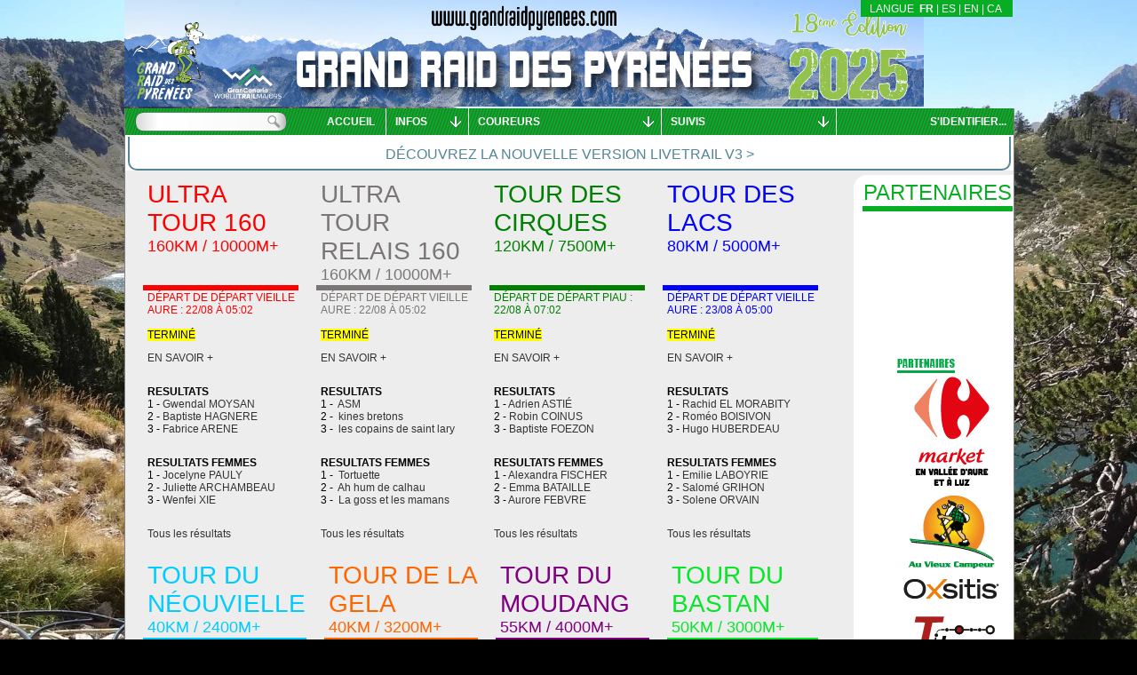

--- FILE ---
content_type: text/css
request_url: http://grp.livetrail.net/js/smart-app-banner.css
body_size: 1522
content:

.smartbanner-show .smartbanner {
	display: block;
}

/** Default **/
.smartbanner {
	position: absolute;
	left: 0;
	top: 0;
	display: none;
	width: 100%;
	height: 80px;
	line-height: 80px;
	font-family: 'Helvetica Neue', sans-serif;
	background: #f4f4f4;
	z-index: 9998;
	-webkit-font-smoothing: antialiased;
	overflow: hidden;
	-webkit-text-size-adjust: none;
}

.smartbanner-container {
	margin: 0 auto;
	white-space: nowrap;
}

.smartbanner-close {
	display: inline-block;
	vertical-align: middle;
	margin: 0 5px 0 5px;
	font-family: 'ArialRoundedMTBold', Arial;
	font-size: 20px;
	text-align: center;
	color: #888;
	text-decoration: none;
	border: 0;
	border-radius: 14px;
	-webkit-font-smoothing: subpixel-antialiased;
}

.smartbanner-close:active,
.smartbanner-close:hover {
	color: #aaa;
}

.smartbanner-icon {
	display: inline-block;
	vertical-align: middle;
	width: 57px;
	height: 57px;
	margin-right: 12px;
	background-size: cover;
	border-radius: 10px;
	margin-top: 10px;
}

.smartbanner-info {
	display: inline-block;
	vertical-align: middle;
	width: 44%;
	font-size: 11px;
	line-height: 1.2em;
	font-weight: bold;
}

.smartbanner-title {
	font-size: 13px;
	line-height: 18px;
}

.smartbanner-button {
	position: absolute;
	right: 20px;
	top: 0;
	bottom: 0;
	margin: auto 0;
	height: 24px;
	font-size: 14px;
	line-height: 24px;
	text-align: center;
	font-weight: bold;
	color: #6a6a6a;
	text-transform: uppercase;
	text-decoration: none;
	text-shadow: 0 1px 0 rgba(255, 255, 255, 0.8);
}

.smartbanner-button:active,
.smartbanner-button:hover {
	color: #aaa;
}

.smartbanner-button-text {
}

.smartbanner-button-text:active,
.smartbanner-button-text:hover {
}

/** iOS **/
.smartbanner-ios {
	background: #f4f4f4;
	background: linear-gradient(to bottom, #f4f4f4, #cdcdcd);
	box-shadow: 0 1px 2px rgba(0, 0, 0, 0.5);
	line-height: 80px;
}

.smartbanner-ios .smartbanner-close {
	border: 0;
	width: 18px;
	height: 18px;
	line-height: 18px;
	color: #888;
	text-shadow: 0 1px 0 white;
}

.smartbanner-ios .smartbanner-close:active,
.smartbanner-ios .smartbanner-close:hover {
	color: #aaa;
}

.smartbanner-ios .smartbanner-icon {
	background: rgba(0, 0, 0, 0.6);
	background-size: cover;
	box-shadow: 0 1px 3px rgba(0, 0, 0, 0.3);
}

.smartbanner-ios .smartbanner-info {
	color: #6a6a6a;
	text-shadow: 0 1px 0 rgba(255, 255, 255, 0.8);
}

.smartbanner-ios .smartbanner-title {
	color: #4d4d4d;
	font-weight: bold;
}

.smartbanner-ios .smartbanner-button {
	padding: 0 10px;
	min-width: 10%;
	color: #6a6a6a;
	background: #efefef;
	background: linear-gradient(to bottom, #efefef, #dcdcdc);
	border-radius: 3px;
	box-shadow: inset 0 0 0 1px #bfbfbf, 0 1px 0 rgba(255, 255, 255, 0.6), 0 2px 0 rgba(255, 255, 255, 0.7) inset;
}

.smartbanner-ios .smartbanner-button:active,
.smartbanner-ios .smartbanner-button:hover {
	background: #dcdcdc;
	background: linear-gradient(to bottom, #dcdcdc, #efefef);
}

.smartbanner-ios .smartbanner-button-text {
}

.smartbanner-ios .smartbanner-button-text:active,
.smartbanner-ios .smartbanner-button-text:hover {
}

/** Android **/
.smartbanner-android {
	background: #3d3d3d url([data-uri]);
	box-shadow: inset 0 4px 0 #88b131;
	line-height: 82px;
}

.smartbanner-android .smartbanner-close {
	border: 0;
	width: 17px;
	height: 17px;
	line-height: 17px;
	margin-right: 7px;
	color: #b1b1b3;
	background: #1c1e21;
	text-shadow: 0 1px 1px #000;
	box-shadow: 0 1px 2px rgba(0, 0, 0, 0.8) inset, 0 1px 1px rgba(255, 255, 255, 0.3);
}

.smartbanner-android .smartbanner-close:active,
.smartbanner-android .smartbanner-close:hover {
	color: #eee;
}

.smartbanner-android .smartbanner-icon {
	background-color: transparent;
	box-shadow: none;
}

.smartbanner-android .smartbanner-info {
	color: #ccc;
	text-shadow: 0 1px 2px #000;
}

.smartbanner-android .smartbanner-title {
	color: #fff;
	font-weight: bold;
}

.smartbanner-android .smartbanner-button {
	min-width: 12%;
	color: #d1d1d1;
	padding: 0;
	background: none;
	border-radius: 0;
	box-shadow: 0 0 0 1px #333, 0 0 0 2px #dddcdc;
}

.smartbanner-android .smartbanner-button:active,
.smartbanner-android .smartbanner-button:hover {
	background: none;
}

.smartbanner-android .smartbanner-button-text {
	text-align: center;
	display: block;
	padding: 0 10px;
	background: #42b6c9;
	background: linear-gradient(to bottom, #42b6c9, #39a9bb);
	text-transform: none;
	text-shadow: none;
	box-shadow: none;
}

.smartbanner-android .smartbanner-button-text:active,
.smartbanner-android .smartbanner-button-text:hover {
	background: #2ac7e1;
}

/** Windows **/
.smartbanner-windows {
	background: #f4f4f4;
	background: linear-gradient(to bottom, #f4f4f4, #cdcdcd);
	box-shadow: 0 1px 2px rgba(0, 0, 0, 0.5);
	line-height: 80px;
}

.smartbanner-windows .smartbanner-close {
	border: 0;
	width: 18px;
	height: 18px;
	line-height: 18px;
	color: #888;
	text-shadow: 0 1px 0 white;
}

.smartbanner-windows .smartbanner-close:active,
.smartbanner-windows .smartbanner-close:hover {
	color: #aaa;
}

.smartbanner-windows .smartbanner-icon {
	background: rgba(0, 0, 0, 0.6);
	background-size: cover;
	box-shadow: 0 1px 3px rgba(0, 0, 0, 0.3);
}

.smartbanner-windows .smartbanner-info {
	color: #6a6a6a;
	text-shadow: 0 1px 0 rgba(255, 255, 255, 0.8);
}

.smartbanner-windows .smartbanner-title {
	color: #4d4d4d;
	font-weight: bold;
}

.smartbanner-windows .smartbanner-button {
	padding: 0 10px;
	min-width: 10%;
	color: #6a6a6a;
	background: #efefef;
	background: linear-gradient(to bottom, #efefef, #dcdcdc);
	border-radius: 3px;
	box-shadow: inset 0 0 0 1px #bfbfbf, 0 1px 0 rgba(255, 255, 255, 0.6), 0 2px 0 rgba(255, 255, 255, 0.7) inset;
}

.smartbanner-windows .smartbanner-button:active,
.smartbanner-windows .smartbanner-button:hover {
	background: #dcdcdc;
	background: linear-gradient(to bottom, #dcdcdc, #efefef);
}

.smartbanner-windows .smartbanner-button-text {
}

.smartbanner-windows .smartbanner-button-text:active,
.smartbanner-windows .smartbanner-button-text:hover {
}


--- FILE ---
content_type: text/css
request_url: http://grp.livetrail.net/style.css?y=2025
body_size: 1368
content:
body{
	background:url(images/fond.jpg) black center center fixed;background-size: cover;;
}

#bandeau {
	background:url(images/bandeau.jpg) transparent no-repeat;
        background-size: contain;
	height:120px;
	width:1000px;
}
#main2 {
	background-color:white;
	border-left: 1px solid gray; border-right: 1px solid gray; border-bottom: 1px solid gray; width:1000px;
}
#main {
	background-color:transparent;
	border:none;
}









.bgcol,#lg, #tmenu, #tmenu tbody, #tmenu thead, #tmenu li, #ictete, #tete .sel div.fl,
.vues a.sel, .sb .thumb, #profil .pts, div#profil .passedPt, #infosProfil .title,
#infosMap .title,.scrollable .scrollblock, div.smalltab table th,header #bdm,#dipl div, .morris-hover-place {
  background-color:#07ad22;
}
#tmenu li a {
	color: #ffffff;
}
.ui-widget-header, .tpass tr.odd,header div.leftButton {
  background:#07ad22;
}
input {
  color:black;
}
.color,.tit,.tit2px, .lrech input,#tete .sel a, #tete .onglet a:hover, #fc .resume label, .col2 table th, .btn:hover,table.sumup th,.tabscr thead td, #partenhome div, #gtete .chx .keep, #gtete .chx div, #gtete .chx div a, .autoheight thead th,
#scrollZone table thead th, .fixedCol table thead th, .szHead thead th, .szCorn thead th,.recapNom,.plus,.lColor,.lColor2,.sms_form h2 {
  color:#07ad22;
}

.lColor {
	font-weight:bold;
}
.lColor2 {
 font-size:14px;
}
/*Décommenter pour un fond fonce (recommenter pour un clair)*/
.tpass tr.odd td, .tpass tr.odd a {
        color:white;
}

.vues a.sel, .btn, .tit,.tit2px, #partenhome div, #gtete .chx div,.sms_form h2,#slider .tab50 label, div#profil .pts {
  border-color:#07ad22;
}
#tmenu li a:hover, .helper div, header div.pressed {
  background-color:#79bad6;
  color:#ffffff;
}
#tmenu li.sel,#tmenu li.sel a,.scrollable .scrollblock:hover, #paramsMenu .onglets.sel {
  background-color:#79bad6;
  color:#ffffff;
}

#infosProfil .title, #infosMap .title {
	color:white;
	font-weight:bold;
}
#map {
	color:#07ad22;
}
.recapBar {
	color:red;
}
.recapCount {
	color:#424242;
}

.scrollable .vscroller {
	background-color:#fff;
	width:30px;
}
.scrollable .hscroller {
	background-color:#fff;
	height:30px;
}
.scrollable .scrollarea {
	background-color: #ddd;
	border: none;	
	border-radius: 10px;
	-moz-border-radius: 10px;
	-webkit-border-radius: 10px;
}

.scrollable .filler {
	background-color:#fff;
}


/* Image partenaire full
#partenhome div , #parten div{
	display:none;
}
#partenhome img {
	position: absolute;
	top: 0;
	left: 0;
	width: 180px;
	height: 570px;
	max-width: 180px;
	max-height: 570px;
	-moz-border-radius: 15px 0 0 15px;
	-webkit-border-radius: 15px 0 0 15px;
	border-radius: 15px 0 0 15px;
	behavior: url(js/PIE.htc);
}
#parten img {
	position: absolute;
	bottom: 5px;
	right: 0;
	height: 70px;
	width: 930px;
	-moz-border-radius: 15px 15px 0 0;
	-webkit-border-radius: 15px 15px 0 0;
	border-radius: 15px 15px 0 0;
	behavior: url(js/PIE.htc);
}*/
._UT160{ color:#ff0000;border-color:#ff0000 !important;} .graph ._UT160{ background-color:#ff0000; }
._TDC{ color:#008000;border-color:#008000 !important;} .graph ._TDC{ background-color:#008000; }
._TDL{ color:#0000ff;border-color:#0000ff !important;} .graph ._TDL{ background-color:#0000ff; }
._TDM{ color:#800080;border-color:#800080 !important;} .graph ._TDM{ background-color:#800080; }
._TDG{ color:#ff6600;border-color:#ff6600 !important;} .graph ._TDG{ background-color:#ff6600; }
._TDN{ color:#00ccff;border-color:#00ccff !important;} .graph ._TDN{ background-color:#00ccff; }
._UT160EQ{ color:#7a7676;border-color:#7a7676 !important;} .graph ._UT160EQ{ background-color:#7a7676; }
._TDB{ color:#07e629;border-color:#07e629 !important;} .graph ._TDB{ background-color:#07e629; }


--- FILE ---
content_type: text/xml; charset=utf-8
request_url: http://grp.livetrail.net/
body_size: 4404
content:
<?xml version="1.0" encoding="UTF-8"?>
<?xml-stylesheet type="text/xsl" href="accueil.xsl.php"?><d routeversion="">
	
<!-- courses.UT160.home_width =  /  -->
<e id="UT160"  wi="25"  titre="Ultra Tour 160" sstitre="160km / 10000m+" routeVersion="" darkenColor="" color="#ff0000" >
							<info nomdep="Départ Vieille Aure" dtdep="2025-08-22 05:02:37" tz="1" launched="1" finish="1" />
				<identite nom="MOYSAN" prenom="Gwendal" doss="895" cat="M0 H" rk="1" tps="21:49:07" dth="2025-08-23 02:51:44.000" idpt="66" />
							<identite nom="HAGNERE" prenom="Baptiste" doss="906" cat="SE H" rk="2" tps="23:27:13" dth="2025-08-23 04:29:50.000" idpt="66" />
							<identite nom="ARENE" prenom="Fabrice" doss="3" cat="M0 H" rk="3" tps="24:30:29" dth="2025-08-23 05:33:06.000" idpt="66" />
							<identitef nom="PAULY" prenom="Jocelyne" doss="913" cat="M3 F" rk="1" tps="27:40:39" dth="2025-08-23 08:43:16.000" idpt="66"/>
							<identitef nom="ARCHAMBEAU" prenom="Juliette" doss="47" cat="SE F" rk="2" tps="28:01:56" dth="2025-08-23 09:04:33.000" idpt="66"/>
							<identitef nom="XIE" prenom="Wenfei" doss="893" cat="M1 F" rk="3" tps="29:53:58" dth="2025-08-23 10:56:35.000" idpt="66"/>
										<hasFinisher v="1"/>
			<points font="7" wi="25" l="5.8823529411765" b="10" f="1"><p id="0" name="Départ Vie" km="0" x="5.882" y="73" lat="42.82976" lon="0.32736" nb="0"  /><p id="22" name="Merlans" km="15.47" x="14.471" y="38" lat="42.82840" lon="0.22084" nb="0" wc="dm|x91cf8q" /><p id="24" name="C.Bastanet" km="21.3" x="17.647" y="25" lat="42.86707" lon="0.20637" nb="0"  /><p id="26" name="La Mongie" km="31.13" x="23.176" y="47" lat="42.91001" lon="0.18156" nb="0"  /><p id="30" name="Col de Sen" km="39.15" x="27.529" y="28.5" lat="42.93048" lon="0.13856" nb="0"  /><p id="32" name="Desc Aoube" km="44.99" x="30.824" y="33.5" lat="42.93067" lon="0.10212" nb="0"  /><p id="36" name="Col de Bar" km="49.96" x="33.529" y="32.5" lat="42.94462" lon="0.06925" nb="0"  /><p id="38" name="Hautacam" km="59.35" x="38.706" y="53" lat="42.97140" lon="-0.00938" nb="0"  /><p id="40" name="Pierrefitt" km="70.42" x="44.824" y="82" lat="42.95913" lon="-0.07490" nb="0" wc="dm|x3h1gul" /><p id="42" name="Estaing" km="85.98" x="53.529" y="68" lat="42.93944" lon="-0.17840" nb="0"  /><p id="44" name="Ilheou" km="98.71" x="60.588" y="39.5" lat="42.86603" lon="-0.17367" nb="0"  /><p id="46" name="Cauterets" km="106.74" x="64.941" y="69.5" lat="42.88725" lon="-0.11471" nb="0"  /><p id="48" name="Bederet" km="116.78" x="70.588" y="48.5" lat="42.89205" lon="-0.05944" nb="0"  /><p id="50" name="Luz Saint " km="124.69" x="74.941" y="76" lat="42.87072" lon="-0.00733" nb="0"  /><p id="54" name="Tournaboup" km="137.1" x="81.765" y="54.5" lat="42.90330" lon="0.10176" nb="0"  /><p id="56" name="Cab d'Ayg" km="143.84" x="85.529" y="34.5" lat="42.87588" lon="0.15212" nb="0"  /><p id="58" name="Hourquette" km="145.84" x="86.588" y="26" lat="42.87374" lon="0.17211" nb="0"  /><p id="60" name="Merlans" km="154.19" x="91.294" y="38" lat="42.82811" lon="0.22058" nb="0" wc="dm|x8d9v0d" /><p id="62" name="Vignec" km="166.39" x="98" y="72.5" lat="42.82563" lon="0.31776" nb="0"  /><p id="66" name="Arrivée Vi" km="167.85" x="98.824" y="73.5" lat="42.82978" lon="0.32723" nb="480" wc="dm|x541i41" /></points>		</e>
      
<!-- courses.UT160EQ.home_width =  /  -->
<e id="UT160EQ"  wi="25"  titre="Ultra Tour Relais 160" sstitre="160km / 10000m+" routeVersion="" darkenColor="" color="#7a7676" >
							<info nomdep="Départ Vieille Aure" dtdep="2025-08-22 05:02:37" tz="1" launched="1" finish="1" />
				<identite nom="ASM" prenom="" doss="9105" cat="H" rk="1" tps="20:00:41" dth="2025-08-23 01:03:18.000" idpt="66" />
							<identite nom="kines bretons" prenom="" doss="9091" cat="H" rk="2" tps="20:14:18" dth="2025-08-23 01:16:55.000" idpt="66" />
							<identite nom="les copains de saint lary" prenom="" doss="9182" cat="H" rk="3" tps="20:34:05" dth="2025-08-23 01:36:42.000" idpt="66" />
							<identitef nom="Tortuette" prenom="" doss="9072" cat="F" rk="1" tps="26:57:19" dth="2025-08-23 07:59:56.000" idpt="66"/>
							<identitef nom="Ah hum de calhau" prenom="" doss="9056" cat="F" rk="2" tps="29:52:40" dth="2025-08-23 10:55:17.000" idpt="66"/>
							<identitef nom="La goss et les mamans" prenom="" doss="9151" cat="F" rk="3" tps="30:33:07" dth="2025-08-23 11:35:44.000" idpt="66"/>
										<hasFinisher v="1"/>
			<points font="7" wi="25" l="5.8823529411765" b="10" f="1"><p id="0" name="Vielle Aure" km="0" x="5.882" y="73" lat="42.82976" lon="0.32736" nb="0"  /><p id="22" name="Merlans" km="15.47" x="14.471" y="38" lat="42.82840" lon="0.22084" nb="0" wc="dm|x91cf8q" /><p id="24" name="C.Bastanet" km="21.29" x="17.647" y="25" lat="42.86707" lon="0.20637" nb="0"  /><p id="26" name="La Mongie" km="31.09" x="23.059" y="47" lat="42.91001" lon="0.18156" nb="0"  /><p id="30" name="Col de Sen" km="39.11" x="27.529" y="28.5" lat="42.93048" lon="0.13856" nb="0"  /><p id="32" name="Desc Aoube" km="44.92" x="30.706" y="33.5" lat="42.93067" lon="0.10212" nb="0"  /><p id="36" name="Col de Bar" km="49.89" x="33.529" y="32.5" lat="42.94462" lon="0.06925" nb="0"  /><p id="38" name="Hautacam" km="59.27" x="38.706" y="53" lat="42.97140" lon="-0.00938" nb="0"  /><p id="40" name="Pierrefitt" km="70.33" x="44.824" y="82" lat="42.95913" lon="-0.07490" nb="0" wc="dm|x3h1gul" /><p id="42" name="Estaing" km="85.94" x="53.412" y="68" lat="42.93944" lon="-0.17840" nb="0"  /><p id="44" name="Ilheou" km="98.71" x="60.471" y="39.5" lat="42.86603" lon="-0.17367" nb="0"  /><p id="46" name="Cauterets" km="106.77" x="64.941" y="69.5" lat="42.88725" lon="-0.11471" nb="0"  /><p id="48" name="Bederet" km="116.83" x="70.471" y="48.5" lat="42.89205" lon="-0.05944" nb="0"  /><p id="50" name="Luz Saint " km="124.77" x="74.941" y="76" lat="42.87072" lon="-0.00733" nb="0"  /><p id="54" name="Tournaboup" km="137.18" x="81.765" y="54.5" lat="42.90330" lon="0.10176" nb="0"  /><p id="56" name="Cab d'Ayg" km="143.93" x="85.529" y="34.5" lat="42.87588" lon="0.15212" nb="0"  /><p id="58" name="Hourquette" km="145.94" x="86.588" y="26" lat="42.87374" lon="0.17211" nb="0"  /><p id="60" name="Merlans" km="154.31" x="91.294" y="38" lat="42.82811" lon="0.22058" nb="0" wc="dm|x8d9v0d" /><p id="62" name="Vignec" km="166.54" x="98" y="72.5" lat="42.82563" lon="0.31776" nb="0"  /><p id="66" name="Vielle Aure" km="168.01" x="98.824" y="73.5" lat="42.82978" lon="0.32723" nb="176" wc="dm|x541i41" /></points>		</e>
      
<!-- courses.TDC.home_width =  /  -->
<e id="TDC"  wi="25"  titre="Tour des Cirques" sstitre="120km / 7500m+" routeVersion="" darkenColor="" color="#008000" >
							<info nomdep="Départ Piau" dtdep="2025-08-22 07:02:09" tz="1" launched="1" finish="1" />
				<identite nom="ASTIÉ" prenom="Adrien" doss="1001" cat="SE H" rk="1" tps="16:56:20" dth="2025-08-22 23:58:29.000" idpt="66" />
							<identite nom="COINUS" prenom="Robin" doss="1593" cat="M0 H" rk="2" tps="17:26:40" dth="2025-08-23 00:28:49.000" idpt="66" />
							<identite nom="FOEZON" prenom="Baptiste" doss="1011" cat="SE H" rk="3" tps="17:28:52" dth="2025-08-23 00:31:01.000" idpt="66" />
							<identitef nom="FISCHER" prenom="Alexandra" doss="1145" cat="M0 F" rk="1" tps="23:42:41" dth="2025-08-23 06:44:50.000" idpt="66"/>
							<identitef nom="BATAILLE" prenom="Emma" doss="1179" cat="SE F" rk="2" tps="24:00:56" dth="2025-08-23 07:03:05.000" idpt="66"/>
							<identitef nom="FEBVRE" prenom="Aurore" doss="1177" cat="M1 F" rk="3" tps="25:11:37" dth="2025-08-23 08:13:46.000" idpt="66"/>
										<hasFinisher v="1"/>
			<points font="7" wi="25" l="5.8823529411765" b="10" f="1"><p id="0" name="Départ Pia" km="0" x="5.882" y="40.5" lat="42.78383" lon="0.15840" nb="0"  /><p id="2" name="Piau" km="7.15" x="11.176" y="40.5" lat="42.78317" lon="0.15847" nb="0" wc="dm|x4clciw" /><p id="4" name="Gédre A" km="25.08" x="24.235" y="69.5" lat="42.78807" lon="0.01995" nb="0"  /><p id="6" name="Gavarnie" km="35.25" x="31.765" y="57" lat="42.73174" lon="-0.00925" nb="0"  /><p id="8" name="Chalet de " km="41.24" x="36.118" y="44" lat="42.71979" lon="0.00031" nb="0"  /><p id="10" name="Gèdre R" km="60.02" x="49.882" y="69.5" lat="42.78807" lon="0.01996" nb="0"  /><p id="50" name="Luz Saint " km="74.17" x="60.235" y="79.5" lat="42.87051" lon="-0.00739" nb="0"  /><p id="52" name="Ref Glere" km="87.6" x="70.118" y="30.5" lat="42.86077" lon="0.09040" nb="0"  /><p id="54" name="Tournaboup" km="96.04" x="76.235" y="54" lat="42.90313" lon="0.10168" nb="0"  /><p id="56" name="Cab d'Ayg" km="102.78" x="81.176" y="30.5" lat="42.87588" lon="0.15212" nb="0"  /><p id="58" name="Hourquette" km="104.79" x="82.706" y="20" lat="42.87374" lon="0.17211" nb="0"  /><p id="60" name="Merlans" km="113.14" x="88.824" y="34.5" lat="42.82811" lon="0.22058" nb="0" wc="dm|x8d9v0d" /><p id="62" name="Vignec" km="125.35" x="97.765" y="75.5" lat="42.82563" lon="0.31776" nb="0"  /><p id="66" name="Arrivée Vi" km="126.81" x="98.824" y="76.5" lat="42.82978" lon="0.32723" nb="520" wc="dm|x541i41" /></points>		</e>
      
<!-- courses.TDL.home_width =  /  -->
<e id="TDL"  wi="25"  titre="Tour des Lacs" sstitre="80km / 5000m+" routeVersion="" darkenColor="" color="#0000ff" >
							<info nomdep="Départ Vieille Aure" dtdep="2025-08-23 05:00:59" tz="1" launched="1" finish="1" />
				<identite nom="EL MORABITY" prenom="Rachid" doss="2963" cat="M1 H" rk="1" tps="10:15:08" dth="2025-08-23 15:16:07.000" idpt="66" />
							<identite nom="BOISIVON" prenom="Roméo" doss="3280" cat="SE H" rk="2" tps="10:40:52" dth="2025-08-23 15:41:51.000" idpt="66" />
							<identite nom="HUBERDEAU" prenom="Hugo" doss="3351" cat="SE H" rk="3" tps="10:43:49" dth="2025-08-23 15:44:48.000" idpt="66" />
							<identitef nom="LABOYRIE" prenom="Emilie" doss="2030" cat="M0 F" rk="1" tps="13:25:28" dth="2025-08-23 18:26:27.000" idpt="66"/>
							<identitef nom="GRIHON" prenom="Salomé" doss="2121" cat="SE F" rk="2" tps="13:40:26" dth="2025-08-23 18:41:25.000" idpt="66"/>
							<identitef nom="ORVAIN" prenom="Solene" doss="2169" cat="M1 F" rk="3" tps="14:00:56" dth="2025-08-23 19:01:55.000" idpt="66"/>
										<hasFinisher v="1"/>
			<points font="7" wi="25" l="5.8823529411765" b="10" f="1"><p id="0" name="Départ Vie" km="0" x="5.882" y="80" lat="42.82978" lon="0.32726" nb="0"  /><p id="22" name="Merlans" km="15.49" x="23.176" y="38" lat="42.82840" lon="0.22084" nb="0" wc="dm|x91cf8q" /><p id="24" name="C.Bastanet" km="21.32" x="29.647" y="22" lat="42.86707" lon="0.20637" nb="0"  /><p id="26" name="La Mongie" km="31.15" x="40.588" y="48.5" lat="42.91001" lon="0.18156" nb="0"  /><p id="30" name="Col de Sen" km="39.17" x="49.529" y="26" lat="42.93048" lon="0.13856" nb="0"  /><p id="34" name="Coldu pech" km="46.24" x="57.294" y="27.5" lat="42.92458" lon="0.09689" nb="0"  /><p id="54" name="Tournaboup" km="52.81" x="64.706" y="57.5" lat="42.90334" lon="0.10221" nb="0"  /><p id="56" name="Cab d'Ayg" km="59.49" x="72.118" y="34" lat="42.87588" lon="0.15212" nb="0"  /><p id="58" name="Hourquette" km="61.49" x="74.353" y="23.5" lat="42.87374" lon="0.17211" nb="0"  /><p id="60" name="Merlans" km="69.84" x="83.647" y="38" lat="42.82811" lon="0.22058" nb="0" wc="dm|x8d9v0d" /><p id="62" name="Vignec" km="82.04" x="97.176" y="79" lat="42.82563" lon="0.31776" nb="0"  /><p id="66" name="Arrivée Vi" km="83.5" x="98.824" y="80" lat="42.82978" lon="0.32723" nb="1006" wc="dm|x541i41" /></points>		</e>
      
<!-- courses.TDN.home_width =  /  -->
<e id="TDN"  wi="25"  titre="Tour du Néouvielle" sstitre="40km / 2400m+" routeVersion="" darkenColor="" color="#00ccff" >
							<info nomdep="Départ Saint Lary" dtdep="2025-08-22 08:02:23" tz="1" launched="1" finish="1" />
				<identite nom="LALBA" prenom="Clément" doss="8282" cat="SE H" rk="1" tps="03:46:46" dth="2025-08-22 11:49:09.000" idpt="66" />
							<identite nom="ANGUITA BAYO" prenom="Francisco José" doss="7790" cat="SE H" rk="2" tps="03:54:20" dth="2025-08-22 11:56:43.000" idpt="66" />
							<identite nom="MIGNE" prenom="Vincent" doss="8648" cat="SE H" rk="3" tps="04:05:42" dth="2025-08-22 12:08:05.000" idpt="66" />
							<identitef nom="BOUNIOL" prenom="Amaia" doss="7231" cat="SE F" rk="1" tps="05:05:32" dth="2025-08-22 13:07:55.000" idpt="66"/>
							<identitef nom="ROY" prenom="Karol-Ann" doss="8650" cat="SE F" rk="2" tps="05:16:17" dth="2025-08-22 13:18:40.000" idpt="66"/>
							<identitef nom="RIVAS MARTINEZ" prenom="Raquel" doss="7952" cat="SE F" rk="3" tps="05:17:29" dth="2025-08-22 13:19:52.000" idpt="66"/>
										<hasFinisher v="1"/>
			<points font="7" wi="25" l="5.8823529411765" b="10" f="1"><p id="0" name="Saint Lary" km="0" x="5.882" y="80" lat="42.81705" lon="0.32234" nb="0"  /><p id="22" name="Merlans" km="14.93" x="37.647" y="37.5" lat="42.82840" lon="0.22095" nb="0" wc="dm|x91cf8q" /><p id="24" name="C.Bastanet" km="20.73" x="50" y="22" lat="42.86704" lon="0.20642" nb="0"  /><p id="60" name="Merlans" km="29.95" x="69.765" y="38" lat="42.82811" lon="0.22058" nb="0" wc="dm|x8d9v0d" /><p id="62" name="Vignec" km="42.15" x="95.765" y="79" lat="42.82563" lon="0.31776" nb="0"  /><p id="66" name="Vielle Aure" km="43.61" x="98.824" y="80" lat="42.82978" lon="0.32723" nb="1266" wc="dm|x541i41" /></points>		</e>
      
<!-- courses.TDG.home_width =  /  -->
<e id="TDG"  wi="25"  titre="Tour de la Gela" sstitre="40km / 3200m+" routeVersion="" darkenColor="" color="#ff6600" >
							<info nomdep="Départ Piau" dtdep="2025-08-21 09:00:00" tz="1" launched="1" finish="1" />
				<identite nom="BURGESS" prenom="Ben" doss="6991" cat="SE H" rk="1" tps="04:45:25" dth="2025-08-21 13:45:25.000" idpt="70" />
							<identite nom="OUVRET" prenom="Pierre" doss="6498" cat="SE H" rk="2" tps="04:54:39" dth="2025-08-21 13:54:39.000" idpt="70" />
							<identite nom="MAES" prenom="Victor" doss="6202" cat="SE H" rk="3" tps="05:02:36" dth="2025-08-21 14:02:36.000" idpt="70" />
							<identitef nom="GUILLOT" prenom="Elise" doss="6969" cat="M0 F" rk="1" tps="05:54:50" dth="2025-08-21 14:54:50.000" idpt="70"/>
							<identitef nom="PIERSON" prenom="Marie" doss="6555" cat="SE F" rk="2" tps="06:03:33" dth="2025-08-21 15:03:33.000" idpt="70"/>
							<identitef nom="KERANFLEC'H" prenom="Mélanie" doss="6763" cat="SE F" rk="3" tps="06:08:53" dth="2025-08-21 15:08:53.000" idpt="70"/>
										<hasFinisher v="1"/>
			<points font="7" wi="25" l="5.8823529411765" b="10" f="1"><p id="0" name="Départ Pia" km="0" x="5.882" y="57.5" lat="42.78346" lon="0.15836" nb="0"  /><p id="2" name="Piau" km="7.12" x="22" y="57" lat="42.78306" lon="0.15849" nb="0" wc="dm|x4clciw" /><p id="12" name="Port Vieux" km="19.73" x="50.471" y="36" lat="42.73392" lon="0.17370" nb="0"  /><p id="14" name="bielsa" km="22.75" x="57.176" y="58.5" lat="42.74800" lon="0.19181" nb="0"  /><p id="18" name="Port VieuR" km="28.12" x="69.412" y="36" lat="42.73385" lon="0.17358" nb="0"  /><p id="70" name="Arrivée  P" km="41.18" x="98.824" y="57" lat="42.78346" lon="0.15833" nb="603" wc="dm|x541hs9" /></points>		</e>
      
<!-- courses.TDM.home_width =  /  -->
<e id="TDM"  wi="25"  titre="Tour du Moudang" sstitre="55km / 4000m+" routeVersion="" darkenColor="" color="#800080" >
							<info nomdep="Départ Piau" dtdep="2025-08-21 05:34:30" tz="1" launched="1" finish="1" />
				<identite nom="LE TORTOREC" prenom="Pierre" doss="4779" cat="M0 H" rk="1" tps="07:07:13" dth="2025-08-21 12:41:43.000" idpt="70" />
							<identite nom="LOMBARD" prenom="Sébastien" doss="4787" cat="M0 H" rk="1" tps="07:07:13" dth="2025-08-21 12:41:43.000" idpt="70" />
							<identite nom="PALASSET" prenom="Guillaume" doss="4001" cat="SE H" rk="3" tps="07:10:00" dth="2025-08-21 12:44:30.000" idpt="70" />
							<identitef nom="LOUSPLAAS" prenom="Mélanie" doss="4821" cat="SE F" rk="1" tps="08:41:33" dth="2025-08-21 14:16:03.000" idpt="70"/>
							<identitef nom="LANDAIS" prenom="Justine" doss="4058" cat="SE F" rk="2" tps="09:00:09" dth="2025-08-21 14:34:39.000" idpt="70"/>
							<identitef nom="CHARLOT" prenom="Florence" doss="4036" cat="SE F" rk="3" tps="09:18:23" dth="2025-08-21 14:52:53.000" idpt="70"/>
										<hasFinisher v="1"/>
			<points font="7" wi="25" l="5.8823529411765" b="10" f="1"><p id="0" name="Départ Pia" km="0" x="5.882" y="45" lat="42.78361" lon="0.15838" nb="0"  /><p id="2" name="Piau" km="7.09" x="17.765" y="45" lat="42.78324" lon="0.15837" nb="0" wc="dm|x4clciw" /><p id="12" name="Port Vieux" km="19.5" x="38.471" y="23" lat="42.73392" lon="0.17371" nb="0"  /><p id="14" name="bielsa" km="22.48" x="43.412" y="46.5" lat="42.74796" lon="0.19162" nb="0"  /><p id="16" name="Bielsa sud" km="29.38" x="54.941" y="53" lat="42.72091" lon="0.19836" nb="0"  /><p id="20" name="Pont Moud" km="46.95" x="84.353" y="79" lat="42.78615" lon="0.24694" nb="0"  /><p id="70" name="Arrivée  P" km="55.63" x="98.824" y="45" lat="42.78352" lon="0.15839" nb="633" wc="dm|x541hs9" /></points>		</e>
      
<!-- courses.TDB.home_width =  /  -->
<e id="TDB"  wi="25"  titre="Tour du Bastan" sstitre="50km / 3000m+" routeVersion="" darkenColor="" color="#07e629" >
							<info nomdep="Départ pla d'Adet" dtdep="2025-08-21 07:00:09" tz="1" launched="1" finish="1" />
				<identite nom="ABBAL" prenom="Nicolas" doss="5002" cat="M0 H" rk="1" tps="06:03:02" dth="2025-08-21 13:03:11.000" idpt="66" />
							<identite nom="DU PONTAVICE" prenom="Hugues" doss="5005" cat="SE H" rk="2" tps="06:07:13" dth="2025-08-21 13:07:22.000" idpt="66" />
							<identite nom="JAN" prenom="Kévin" doss="5948" cat="SE H" rk="3" tps="06:08:37" dth="2025-08-21 13:08:46.000" idpt="66" />
							<identitef nom="GRANGÉ-PAUL" prenom="Aurélie" doss="5636" cat="M0 F" rk="1" tps="07:13:42" dth="2025-08-21 14:13:51.000" idpt="66"/>
							<identitef nom="DA COSTA REIS" prenom="Mylène" doss="5006" cat="M0 F" rk="2" tps="07:39:11" dth="2025-08-21 14:39:20.000" idpt="66"/>
							<identitef nom="MIGNÉ" prenom="Estelle" doss="5077" cat="SE F" rk="3" tps="07:54:46" dth="2025-08-21 14:54:55.000" idpt="66"/>
										<hasFinisher v="1"/>
			<points font="7" wi="25" l="5.8823529411765" b="10" f="1"><p id="0" name="Départ pla" km="0" x="5.882" y="51" lat="42.81290" lon="0.29225" nb="0"  /><p id="22" name="Merlans" km="8.95" x="21.412" y="38" lat="42.82840" lon="0.22095" nb="0" wc="dm|x91cf8q" /><p id="25" name="Hourquette" km="17.37" x="35.882" y="23.5" lat="42.87374" lon="0.17211" nb="0"  /><p id="26" name="La Mongie" km="25.14" x="49.294" y="48.5" lat="42.91001" lon="0.18156" nb="0"  /><p id="60" name="Merlans" km="40.76" x="76.353" y="38" lat="42.82842" lon="0.22061" nb="0" wc="dm|x8d9v0d" /><p id="62" name="Vignec" km="52.3" x="96.353" y="79" lat="42.82563" lon="0.31776" nb="0"  /><p id="66" name="Arrivée Vi" km="53.77" x="98.824" y="80" lat="42.82978" lon="0.32723" nb="827" wc="dm|x541i41" /></points>		</e>
      <e titre="Historique" wi="25"   sstitre="" color="#000000">
			<msg><p>Accédez aux résultats et aux fiches coureurs des éditions <a style='color: #222222; text-decoration-line: none;' href='http://livetrail.net/histo/grp_2021' target='_blank'>2021</a><span style='color: #222222;'>, </span><a style='color: #222222; text-decoration-line: none;' href='http://livetrail.net/histo/grp_2022' target='_blank'>2022</a><span style='color: #222222;'>, </span><a style='color: #222222; text-decoration-line: none;' href='http://livetrail.net/histo/grp_2023' target='_blank'>2023</a><span style='color: #222222;'>, </span><a style='color: #222222; text-decoration-line: none;' href='http://livetrail.net/histo/grp_2024' target='_blank'>2024</a></p></msg>
		</e>
		</d>
